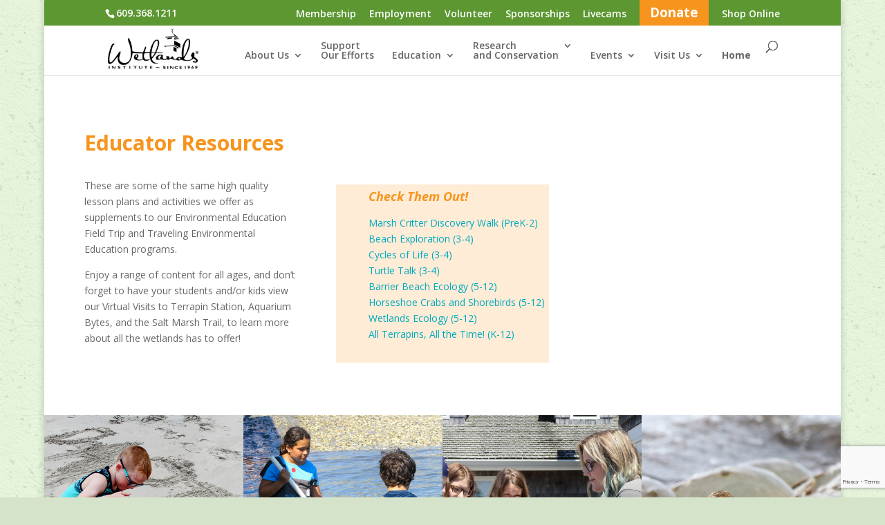

--- FILE ---
content_type: text/html; charset=utf-8
request_url: https://www.google.com/recaptcha/api2/anchor?ar=1&k=6LfTeIspAAAAADxGudiwCXVQOTTUVnt4qLlgl1do&co=aHR0cHM6Ly93ZXRsYW5kc2luc3RpdHV0ZS5vcmc6NDQz&hl=en&v=PoyoqOPhxBO7pBk68S4YbpHZ&size=invisible&anchor-ms=20000&execute-ms=30000&cb=wv5e27282x2f
body_size: 48695
content:
<!DOCTYPE HTML><html dir="ltr" lang="en"><head><meta http-equiv="Content-Type" content="text/html; charset=UTF-8">
<meta http-equiv="X-UA-Compatible" content="IE=edge">
<title>reCAPTCHA</title>
<style type="text/css">
/* cyrillic-ext */
@font-face {
  font-family: 'Roboto';
  font-style: normal;
  font-weight: 400;
  font-stretch: 100%;
  src: url(//fonts.gstatic.com/s/roboto/v48/KFO7CnqEu92Fr1ME7kSn66aGLdTylUAMa3GUBHMdazTgWw.woff2) format('woff2');
  unicode-range: U+0460-052F, U+1C80-1C8A, U+20B4, U+2DE0-2DFF, U+A640-A69F, U+FE2E-FE2F;
}
/* cyrillic */
@font-face {
  font-family: 'Roboto';
  font-style: normal;
  font-weight: 400;
  font-stretch: 100%;
  src: url(//fonts.gstatic.com/s/roboto/v48/KFO7CnqEu92Fr1ME7kSn66aGLdTylUAMa3iUBHMdazTgWw.woff2) format('woff2');
  unicode-range: U+0301, U+0400-045F, U+0490-0491, U+04B0-04B1, U+2116;
}
/* greek-ext */
@font-face {
  font-family: 'Roboto';
  font-style: normal;
  font-weight: 400;
  font-stretch: 100%;
  src: url(//fonts.gstatic.com/s/roboto/v48/KFO7CnqEu92Fr1ME7kSn66aGLdTylUAMa3CUBHMdazTgWw.woff2) format('woff2');
  unicode-range: U+1F00-1FFF;
}
/* greek */
@font-face {
  font-family: 'Roboto';
  font-style: normal;
  font-weight: 400;
  font-stretch: 100%;
  src: url(//fonts.gstatic.com/s/roboto/v48/KFO7CnqEu92Fr1ME7kSn66aGLdTylUAMa3-UBHMdazTgWw.woff2) format('woff2');
  unicode-range: U+0370-0377, U+037A-037F, U+0384-038A, U+038C, U+038E-03A1, U+03A3-03FF;
}
/* math */
@font-face {
  font-family: 'Roboto';
  font-style: normal;
  font-weight: 400;
  font-stretch: 100%;
  src: url(//fonts.gstatic.com/s/roboto/v48/KFO7CnqEu92Fr1ME7kSn66aGLdTylUAMawCUBHMdazTgWw.woff2) format('woff2');
  unicode-range: U+0302-0303, U+0305, U+0307-0308, U+0310, U+0312, U+0315, U+031A, U+0326-0327, U+032C, U+032F-0330, U+0332-0333, U+0338, U+033A, U+0346, U+034D, U+0391-03A1, U+03A3-03A9, U+03B1-03C9, U+03D1, U+03D5-03D6, U+03F0-03F1, U+03F4-03F5, U+2016-2017, U+2034-2038, U+203C, U+2040, U+2043, U+2047, U+2050, U+2057, U+205F, U+2070-2071, U+2074-208E, U+2090-209C, U+20D0-20DC, U+20E1, U+20E5-20EF, U+2100-2112, U+2114-2115, U+2117-2121, U+2123-214F, U+2190, U+2192, U+2194-21AE, U+21B0-21E5, U+21F1-21F2, U+21F4-2211, U+2213-2214, U+2216-22FF, U+2308-230B, U+2310, U+2319, U+231C-2321, U+2336-237A, U+237C, U+2395, U+239B-23B7, U+23D0, U+23DC-23E1, U+2474-2475, U+25AF, U+25B3, U+25B7, U+25BD, U+25C1, U+25CA, U+25CC, U+25FB, U+266D-266F, U+27C0-27FF, U+2900-2AFF, U+2B0E-2B11, U+2B30-2B4C, U+2BFE, U+3030, U+FF5B, U+FF5D, U+1D400-1D7FF, U+1EE00-1EEFF;
}
/* symbols */
@font-face {
  font-family: 'Roboto';
  font-style: normal;
  font-weight: 400;
  font-stretch: 100%;
  src: url(//fonts.gstatic.com/s/roboto/v48/KFO7CnqEu92Fr1ME7kSn66aGLdTylUAMaxKUBHMdazTgWw.woff2) format('woff2');
  unicode-range: U+0001-000C, U+000E-001F, U+007F-009F, U+20DD-20E0, U+20E2-20E4, U+2150-218F, U+2190, U+2192, U+2194-2199, U+21AF, U+21E6-21F0, U+21F3, U+2218-2219, U+2299, U+22C4-22C6, U+2300-243F, U+2440-244A, U+2460-24FF, U+25A0-27BF, U+2800-28FF, U+2921-2922, U+2981, U+29BF, U+29EB, U+2B00-2BFF, U+4DC0-4DFF, U+FFF9-FFFB, U+10140-1018E, U+10190-1019C, U+101A0, U+101D0-101FD, U+102E0-102FB, U+10E60-10E7E, U+1D2C0-1D2D3, U+1D2E0-1D37F, U+1F000-1F0FF, U+1F100-1F1AD, U+1F1E6-1F1FF, U+1F30D-1F30F, U+1F315, U+1F31C, U+1F31E, U+1F320-1F32C, U+1F336, U+1F378, U+1F37D, U+1F382, U+1F393-1F39F, U+1F3A7-1F3A8, U+1F3AC-1F3AF, U+1F3C2, U+1F3C4-1F3C6, U+1F3CA-1F3CE, U+1F3D4-1F3E0, U+1F3ED, U+1F3F1-1F3F3, U+1F3F5-1F3F7, U+1F408, U+1F415, U+1F41F, U+1F426, U+1F43F, U+1F441-1F442, U+1F444, U+1F446-1F449, U+1F44C-1F44E, U+1F453, U+1F46A, U+1F47D, U+1F4A3, U+1F4B0, U+1F4B3, U+1F4B9, U+1F4BB, U+1F4BF, U+1F4C8-1F4CB, U+1F4D6, U+1F4DA, U+1F4DF, U+1F4E3-1F4E6, U+1F4EA-1F4ED, U+1F4F7, U+1F4F9-1F4FB, U+1F4FD-1F4FE, U+1F503, U+1F507-1F50B, U+1F50D, U+1F512-1F513, U+1F53E-1F54A, U+1F54F-1F5FA, U+1F610, U+1F650-1F67F, U+1F687, U+1F68D, U+1F691, U+1F694, U+1F698, U+1F6AD, U+1F6B2, U+1F6B9-1F6BA, U+1F6BC, U+1F6C6-1F6CF, U+1F6D3-1F6D7, U+1F6E0-1F6EA, U+1F6F0-1F6F3, U+1F6F7-1F6FC, U+1F700-1F7FF, U+1F800-1F80B, U+1F810-1F847, U+1F850-1F859, U+1F860-1F887, U+1F890-1F8AD, U+1F8B0-1F8BB, U+1F8C0-1F8C1, U+1F900-1F90B, U+1F93B, U+1F946, U+1F984, U+1F996, U+1F9E9, U+1FA00-1FA6F, U+1FA70-1FA7C, U+1FA80-1FA89, U+1FA8F-1FAC6, U+1FACE-1FADC, U+1FADF-1FAE9, U+1FAF0-1FAF8, U+1FB00-1FBFF;
}
/* vietnamese */
@font-face {
  font-family: 'Roboto';
  font-style: normal;
  font-weight: 400;
  font-stretch: 100%;
  src: url(//fonts.gstatic.com/s/roboto/v48/KFO7CnqEu92Fr1ME7kSn66aGLdTylUAMa3OUBHMdazTgWw.woff2) format('woff2');
  unicode-range: U+0102-0103, U+0110-0111, U+0128-0129, U+0168-0169, U+01A0-01A1, U+01AF-01B0, U+0300-0301, U+0303-0304, U+0308-0309, U+0323, U+0329, U+1EA0-1EF9, U+20AB;
}
/* latin-ext */
@font-face {
  font-family: 'Roboto';
  font-style: normal;
  font-weight: 400;
  font-stretch: 100%;
  src: url(//fonts.gstatic.com/s/roboto/v48/KFO7CnqEu92Fr1ME7kSn66aGLdTylUAMa3KUBHMdazTgWw.woff2) format('woff2');
  unicode-range: U+0100-02BA, U+02BD-02C5, U+02C7-02CC, U+02CE-02D7, U+02DD-02FF, U+0304, U+0308, U+0329, U+1D00-1DBF, U+1E00-1E9F, U+1EF2-1EFF, U+2020, U+20A0-20AB, U+20AD-20C0, U+2113, U+2C60-2C7F, U+A720-A7FF;
}
/* latin */
@font-face {
  font-family: 'Roboto';
  font-style: normal;
  font-weight: 400;
  font-stretch: 100%;
  src: url(//fonts.gstatic.com/s/roboto/v48/KFO7CnqEu92Fr1ME7kSn66aGLdTylUAMa3yUBHMdazQ.woff2) format('woff2');
  unicode-range: U+0000-00FF, U+0131, U+0152-0153, U+02BB-02BC, U+02C6, U+02DA, U+02DC, U+0304, U+0308, U+0329, U+2000-206F, U+20AC, U+2122, U+2191, U+2193, U+2212, U+2215, U+FEFF, U+FFFD;
}
/* cyrillic-ext */
@font-face {
  font-family: 'Roboto';
  font-style: normal;
  font-weight: 500;
  font-stretch: 100%;
  src: url(//fonts.gstatic.com/s/roboto/v48/KFO7CnqEu92Fr1ME7kSn66aGLdTylUAMa3GUBHMdazTgWw.woff2) format('woff2');
  unicode-range: U+0460-052F, U+1C80-1C8A, U+20B4, U+2DE0-2DFF, U+A640-A69F, U+FE2E-FE2F;
}
/* cyrillic */
@font-face {
  font-family: 'Roboto';
  font-style: normal;
  font-weight: 500;
  font-stretch: 100%;
  src: url(//fonts.gstatic.com/s/roboto/v48/KFO7CnqEu92Fr1ME7kSn66aGLdTylUAMa3iUBHMdazTgWw.woff2) format('woff2');
  unicode-range: U+0301, U+0400-045F, U+0490-0491, U+04B0-04B1, U+2116;
}
/* greek-ext */
@font-face {
  font-family: 'Roboto';
  font-style: normal;
  font-weight: 500;
  font-stretch: 100%;
  src: url(//fonts.gstatic.com/s/roboto/v48/KFO7CnqEu92Fr1ME7kSn66aGLdTylUAMa3CUBHMdazTgWw.woff2) format('woff2');
  unicode-range: U+1F00-1FFF;
}
/* greek */
@font-face {
  font-family: 'Roboto';
  font-style: normal;
  font-weight: 500;
  font-stretch: 100%;
  src: url(//fonts.gstatic.com/s/roboto/v48/KFO7CnqEu92Fr1ME7kSn66aGLdTylUAMa3-UBHMdazTgWw.woff2) format('woff2');
  unicode-range: U+0370-0377, U+037A-037F, U+0384-038A, U+038C, U+038E-03A1, U+03A3-03FF;
}
/* math */
@font-face {
  font-family: 'Roboto';
  font-style: normal;
  font-weight: 500;
  font-stretch: 100%;
  src: url(//fonts.gstatic.com/s/roboto/v48/KFO7CnqEu92Fr1ME7kSn66aGLdTylUAMawCUBHMdazTgWw.woff2) format('woff2');
  unicode-range: U+0302-0303, U+0305, U+0307-0308, U+0310, U+0312, U+0315, U+031A, U+0326-0327, U+032C, U+032F-0330, U+0332-0333, U+0338, U+033A, U+0346, U+034D, U+0391-03A1, U+03A3-03A9, U+03B1-03C9, U+03D1, U+03D5-03D6, U+03F0-03F1, U+03F4-03F5, U+2016-2017, U+2034-2038, U+203C, U+2040, U+2043, U+2047, U+2050, U+2057, U+205F, U+2070-2071, U+2074-208E, U+2090-209C, U+20D0-20DC, U+20E1, U+20E5-20EF, U+2100-2112, U+2114-2115, U+2117-2121, U+2123-214F, U+2190, U+2192, U+2194-21AE, U+21B0-21E5, U+21F1-21F2, U+21F4-2211, U+2213-2214, U+2216-22FF, U+2308-230B, U+2310, U+2319, U+231C-2321, U+2336-237A, U+237C, U+2395, U+239B-23B7, U+23D0, U+23DC-23E1, U+2474-2475, U+25AF, U+25B3, U+25B7, U+25BD, U+25C1, U+25CA, U+25CC, U+25FB, U+266D-266F, U+27C0-27FF, U+2900-2AFF, U+2B0E-2B11, U+2B30-2B4C, U+2BFE, U+3030, U+FF5B, U+FF5D, U+1D400-1D7FF, U+1EE00-1EEFF;
}
/* symbols */
@font-face {
  font-family: 'Roboto';
  font-style: normal;
  font-weight: 500;
  font-stretch: 100%;
  src: url(//fonts.gstatic.com/s/roboto/v48/KFO7CnqEu92Fr1ME7kSn66aGLdTylUAMaxKUBHMdazTgWw.woff2) format('woff2');
  unicode-range: U+0001-000C, U+000E-001F, U+007F-009F, U+20DD-20E0, U+20E2-20E4, U+2150-218F, U+2190, U+2192, U+2194-2199, U+21AF, U+21E6-21F0, U+21F3, U+2218-2219, U+2299, U+22C4-22C6, U+2300-243F, U+2440-244A, U+2460-24FF, U+25A0-27BF, U+2800-28FF, U+2921-2922, U+2981, U+29BF, U+29EB, U+2B00-2BFF, U+4DC0-4DFF, U+FFF9-FFFB, U+10140-1018E, U+10190-1019C, U+101A0, U+101D0-101FD, U+102E0-102FB, U+10E60-10E7E, U+1D2C0-1D2D3, U+1D2E0-1D37F, U+1F000-1F0FF, U+1F100-1F1AD, U+1F1E6-1F1FF, U+1F30D-1F30F, U+1F315, U+1F31C, U+1F31E, U+1F320-1F32C, U+1F336, U+1F378, U+1F37D, U+1F382, U+1F393-1F39F, U+1F3A7-1F3A8, U+1F3AC-1F3AF, U+1F3C2, U+1F3C4-1F3C6, U+1F3CA-1F3CE, U+1F3D4-1F3E0, U+1F3ED, U+1F3F1-1F3F3, U+1F3F5-1F3F7, U+1F408, U+1F415, U+1F41F, U+1F426, U+1F43F, U+1F441-1F442, U+1F444, U+1F446-1F449, U+1F44C-1F44E, U+1F453, U+1F46A, U+1F47D, U+1F4A3, U+1F4B0, U+1F4B3, U+1F4B9, U+1F4BB, U+1F4BF, U+1F4C8-1F4CB, U+1F4D6, U+1F4DA, U+1F4DF, U+1F4E3-1F4E6, U+1F4EA-1F4ED, U+1F4F7, U+1F4F9-1F4FB, U+1F4FD-1F4FE, U+1F503, U+1F507-1F50B, U+1F50D, U+1F512-1F513, U+1F53E-1F54A, U+1F54F-1F5FA, U+1F610, U+1F650-1F67F, U+1F687, U+1F68D, U+1F691, U+1F694, U+1F698, U+1F6AD, U+1F6B2, U+1F6B9-1F6BA, U+1F6BC, U+1F6C6-1F6CF, U+1F6D3-1F6D7, U+1F6E0-1F6EA, U+1F6F0-1F6F3, U+1F6F7-1F6FC, U+1F700-1F7FF, U+1F800-1F80B, U+1F810-1F847, U+1F850-1F859, U+1F860-1F887, U+1F890-1F8AD, U+1F8B0-1F8BB, U+1F8C0-1F8C1, U+1F900-1F90B, U+1F93B, U+1F946, U+1F984, U+1F996, U+1F9E9, U+1FA00-1FA6F, U+1FA70-1FA7C, U+1FA80-1FA89, U+1FA8F-1FAC6, U+1FACE-1FADC, U+1FADF-1FAE9, U+1FAF0-1FAF8, U+1FB00-1FBFF;
}
/* vietnamese */
@font-face {
  font-family: 'Roboto';
  font-style: normal;
  font-weight: 500;
  font-stretch: 100%;
  src: url(//fonts.gstatic.com/s/roboto/v48/KFO7CnqEu92Fr1ME7kSn66aGLdTylUAMa3OUBHMdazTgWw.woff2) format('woff2');
  unicode-range: U+0102-0103, U+0110-0111, U+0128-0129, U+0168-0169, U+01A0-01A1, U+01AF-01B0, U+0300-0301, U+0303-0304, U+0308-0309, U+0323, U+0329, U+1EA0-1EF9, U+20AB;
}
/* latin-ext */
@font-face {
  font-family: 'Roboto';
  font-style: normal;
  font-weight: 500;
  font-stretch: 100%;
  src: url(//fonts.gstatic.com/s/roboto/v48/KFO7CnqEu92Fr1ME7kSn66aGLdTylUAMa3KUBHMdazTgWw.woff2) format('woff2');
  unicode-range: U+0100-02BA, U+02BD-02C5, U+02C7-02CC, U+02CE-02D7, U+02DD-02FF, U+0304, U+0308, U+0329, U+1D00-1DBF, U+1E00-1E9F, U+1EF2-1EFF, U+2020, U+20A0-20AB, U+20AD-20C0, U+2113, U+2C60-2C7F, U+A720-A7FF;
}
/* latin */
@font-face {
  font-family: 'Roboto';
  font-style: normal;
  font-weight: 500;
  font-stretch: 100%;
  src: url(//fonts.gstatic.com/s/roboto/v48/KFO7CnqEu92Fr1ME7kSn66aGLdTylUAMa3yUBHMdazQ.woff2) format('woff2');
  unicode-range: U+0000-00FF, U+0131, U+0152-0153, U+02BB-02BC, U+02C6, U+02DA, U+02DC, U+0304, U+0308, U+0329, U+2000-206F, U+20AC, U+2122, U+2191, U+2193, U+2212, U+2215, U+FEFF, U+FFFD;
}
/* cyrillic-ext */
@font-face {
  font-family: 'Roboto';
  font-style: normal;
  font-weight: 900;
  font-stretch: 100%;
  src: url(//fonts.gstatic.com/s/roboto/v48/KFO7CnqEu92Fr1ME7kSn66aGLdTylUAMa3GUBHMdazTgWw.woff2) format('woff2');
  unicode-range: U+0460-052F, U+1C80-1C8A, U+20B4, U+2DE0-2DFF, U+A640-A69F, U+FE2E-FE2F;
}
/* cyrillic */
@font-face {
  font-family: 'Roboto';
  font-style: normal;
  font-weight: 900;
  font-stretch: 100%;
  src: url(//fonts.gstatic.com/s/roboto/v48/KFO7CnqEu92Fr1ME7kSn66aGLdTylUAMa3iUBHMdazTgWw.woff2) format('woff2');
  unicode-range: U+0301, U+0400-045F, U+0490-0491, U+04B0-04B1, U+2116;
}
/* greek-ext */
@font-face {
  font-family: 'Roboto';
  font-style: normal;
  font-weight: 900;
  font-stretch: 100%;
  src: url(//fonts.gstatic.com/s/roboto/v48/KFO7CnqEu92Fr1ME7kSn66aGLdTylUAMa3CUBHMdazTgWw.woff2) format('woff2');
  unicode-range: U+1F00-1FFF;
}
/* greek */
@font-face {
  font-family: 'Roboto';
  font-style: normal;
  font-weight: 900;
  font-stretch: 100%;
  src: url(//fonts.gstatic.com/s/roboto/v48/KFO7CnqEu92Fr1ME7kSn66aGLdTylUAMa3-UBHMdazTgWw.woff2) format('woff2');
  unicode-range: U+0370-0377, U+037A-037F, U+0384-038A, U+038C, U+038E-03A1, U+03A3-03FF;
}
/* math */
@font-face {
  font-family: 'Roboto';
  font-style: normal;
  font-weight: 900;
  font-stretch: 100%;
  src: url(//fonts.gstatic.com/s/roboto/v48/KFO7CnqEu92Fr1ME7kSn66aGLdTylUAMawCUBHMdazTgWw.woff2) format('woff2');
  unicode-range: U+0302-0303, U+0305, U+0307-0308, U+0310, U+0312, U+0315, U+031A, U+0326-0327, U+032C, U+032F-0330, U+0332-0333, U+0338, U+033A, U+0346, U+034D, U+0391-03A1, U+03A3-03A9, U+03B1-03C9, U+03D1, U+03D5-03D6, U+03F0-03F1, U+03F4-03F5, U+2016-2017, U+2034-2038, U+203C, U+2040, U+2043, U+2047, U+2050, U+2057, U+205F, U+2070-2071, U+2074-208E, U+2090-209C, U+20D0-20DC, U+20E1, U+20E5-20EF, U+2100-2112, U+2114-2115, U+2117-2121, U+2123-214F, U+2190, U+2192, U+2194-21AE, U+21B0-21E5, U+21F1-21F2, U+21F4-2211, U+2213-2214, U+2216-22FF, U+2308-230B, U+2310, U+2319, U+231C-2321, U+2336-237A, U+237C, U+2395, U+239B-23B7, U+23D0, U+23DC-23E1, U+2474-2475, U+25AF, U+25B3, U+25B7, U+25BD, U+25C1, U+25CA, U+25CC, U+25FB, U+266D-266F, U+27C0-27FF, U+2900-2AFF, U+2B0E-2B11, U+2B30-2B4C, U+2BFE, U+3030, U+FF5B, U+FF5D, U+1D400-1D7FF, U+1EE00-1EEFF;
}
/* symbols */
@font-face {
  font-family: 'Roboto';
  font-style: normal;
  font-weight: 900;
  font-stretch: 100%;
  src: url(//fonts.gstatic.com/s/roboto/v48/KFO7CnqEu92Fr1ME7kSn66aGLdTylUAMaxKUBHMdazTgWw.woff2) format('woff2');
  unicode-range: U+0001-000C, U+000E-001F, U+007F-009F, U+20DD-20E0, U+20E2-20E4, U+2150-218F, U+2190, U+2192, U+2194-2199, U+21AF, U+21E6-21F0, U+21F3, U+2218-2219, U+2299, U+22C4-22C6, U+2300-243F, U+2440-244A, U+2460-24FF, U+25A0-27BF, U+2800-28FF, U+2921-2922, U+2981, U+29BF, U+29EB, U+2B00-2BFF, U+4DC0-4DFF, U+FFF9-FFFB, U+10140-1018E, U+10190-1019C, U+101A0, U+101D0-101FD, U+102E0-102FB, U+10E60-10E7E, U+1D2C0-1D2D3, U+1D2E0-1D37F, U+1F000-1F0FF, U+1F100-1F1AD, U+1F1E6-1F1FF, U+1F30D-1F30F, U+1F315, U+1F31C, U+1F31E, U+1F320-1F32C, U+1F336, U+1F378, U+1F37D, U+1F382, U+1F393-1F39F, U+1F3A7-1F3A8, U+1F3AC-1F3AF, U+1F3C2, U+1F3C4-1F3C6, U+1F3CA-1F3CE, U+1F3D4-1F3E0, U+1F3ED, U+1F3F1-1F3F3, U+1F3F5-1F3F7, U+1F408, U+1F415, U+1F41F, U+1F426, U+1F43F, U+1F441-1F442, U+1F444, U+1F446-1F449, U+1F44C-1F44E, U+1F453, U+1F46A, U+1F47D, U+1F4A3, U+1F4B0, U+1F4B3, U+1F4B9, U+1F4BB, U+1F4BF, U+1F4C8-1F4CB, U+1F4D6, U+1F4DA, U+1F4DF, U+1F4E3-1F4E6, U+1F4EA-1F4ED, U+1F4F7, U+1F4F9-1F4FB, U+1F4FD-1F4FE, U+1F503, U+1F507-1F50B, U+1F50D, U+1F512-1F513, U+1F53E-1F54A, U+1F54F-1F5FA, U+1F610, U+1F650-1F67F, U+1F687, U+1F68D, U+1F691, U+1F694, U+1F698, U+1F6AD, U+1F6B2, U+1F6B9-1F6BA, U+1F6BC, U+1F6C6-1F6CF, U+1F6D3-1F6D7, U+1F6E0-1F6EA, U+1F6F0-1F6F3, U+1F6F7-1F6FC, U+1F700-1F7FF, U+1F800-1F80B, U+1F810-1F847, U+1F850-1F859, U+1F860-1F887, U+1F890-1F8AD, U+1F8B0-1F8BB, U+1F8C0-1F8C1, U+1F900-1F90B, U+1F93B, U+1F946, U+1F984, U+1F996, U+1F9E9, U+1FA00-1FA6F, U+1FA70-1FA7C, U+1FA80-1FA89, U+1FA8F-1FAC6, U+1FACE-1FADC, U+1FADF-1FAE9, U+1FAF0-1FAF8, U+1FB00-1FBFF;
}
/* vietnamese */
@font-face {
  font-family: 'Roboto';
  font-style: normal;
  font-weight: 900;
  font-stretch: 100%;
  src: url(//fonts.gstatic.com/s/roboto/v48/KFO7CnqEu92Fr1ME7kSn66aGLdTylUAMa3OUBHMdazTgWw.woff2) format('woff2');
  unicode-range: U+0102-0103, U+0110-0111, U+0128-0129, U+0168-0169, U+01A0-01A1, U+01AF-01B0, U+0300-0301, U+0303-0304, U+0308-0309, U+0323, U+0329, U+1EA0-1EF9, U+20AB;
}
/* latin-ext */
@font-face {
  font-family: 'Roboto';
  font-style: normal;
  font-weight: 900;
  font-stretch: 100%;
  src: url(//fonts.gstatic.com/s/roboto/v48/KFO7CnqEu92Fr1ME7kSn66aGLdTylUAMa3KUBHMdazTgWw.woff2) format('woff2');
  unicode-range: U+0100-02BA, U+02BD-02C5, U+02C7-02CC, U+02CE-02D7, U+02DD-02FF, U+0304, U+0308, U+0329, U+1D00-1DBF, U+1E00-1E9F, U+1EF2-1EFF, U+2020, U+20A0-20AB, U+20AD-20C0, U+2113, U+2C60-2C7F, U+A720-A7FF;
}
/* latin */
@font-face {
  font-family: 'Roboto';
  font-style: normal;
  font-weight: 900;
  font-stretch: 100%;
  src: url(//fonts.gstatic.com/s/roboto/v48/KFO7CnqEu92Fr1ME7kSn66aGLdTylUAMa3yUBHMdazQ.woff2) format('woff2');
  unicode-range: U+0000-00FF, U+0131, U+0152-0153, U+02BB-02BC, U+02C6, U+02DA, U+02DC, U+0304, U+0308, U+0329, U+2000-206F, U+20AC, U+2122, U+2191, U+2193, U+2212, U+2215, U+FEFF, U+FFFD;
}

</style>
<link rel="stylesheet" type="text/css" href="https://www.gstatic.com/recaptcha/releases/PoyoqOPhxBO7pBk68S4YbpHZ/styles__ltr.css">
<script nonce="gidVETAXuj1s1J_I_e9jLA" type="text/javascript">window['__recaptcha_api'] = 'https://www.google.com/recaptcha/api2/';</script>
<script type="text/javascript" src="https://www.gstatic.com/recaptcha/releases/PoyoqOPhxBO7pBk68S4YbpHZ/recaptcha__en.js" nonce="gidVETAXuj1s1J_I_e9jLA">
      
    </script></head>
<body><div id="rc-anchor-alert" class="rc-anchor-alert"></div>
<input type="hidden" id="recaptcha-token" value="[base64]">
<script type="text/javascript" nonce="gidVETAXuj1s1J_I_e9jLA">
      recaptcha.anchor.Main.init("[\x22ainput\x22,[\x22bgdata\x22,\x22\x22,\[base64]/[base64]/[base64]/bmV3IHJbeF0oY1swXSk6RT09Mj9uZXcgclt4XShjWzBdLGNbMV0pOkU9PTM/bmV3IHJbeF0oY1swXSxjWzFdLGNbMl0pOkU9PTQ/[base64]/[base64]/[base64]/[base64]/[base64]/[base64]/[base64]/[base64]\x22,\[base64]\\u003d\x22,\[base64]/CtABwIzTCv8O+wovDjcOfwr5qaMO6IWjCr3fDiXRNwopldcOsXgtGw6gIwpXDjsOiwohyd1Eyw6UMXXDDs8KaRz8BXEltdGJ9Rz1nwqF6wqjClhY9w6s2w58Uwo86w6Yfw6cAwr86w73DvhTClRJIw6rDimdLExA/[base64]/wrs9w6zCv8OKw6wfOyvCj8Onw7HCtA7DmcKNB8Obw5DDncOuw4TDqcKDw67Djg8hO0kbK8OvYQjDnjDCnlEaQlAYQsOCw5XDocKDY8K+w4UxE8KVI8KjwqAjwrY1fMKBw7g0wp7CrHksQXMSwq/CrXzDmcK6JXjCqcK+wqE5wrPCuR/DjSYVw5IHDMK/[base64]/DhsOHbcK3SVgZdcKbJcOsw7zDqwzDs8Orwr4Bw6ZuDm93w5bChHEdVsOTwp4Xwq/CkcK2J3E/w77DojxbwrnDkQl0eGLCqlPDrcKqV3Nkw5zDisKhw5AAwpbDmVjCnWTCu3bDlUcqZxvCkcKCw6x9EcKvLhlYwq4cw5oLwqbDiRERBsOtw6PDusKcwpjDucKDOsK6HcOWAsOnXMKYNMKsw7/CqMOXQ8K2b3dbw5HDtMOgFMKbSMOkcAnDmCPCicOOwqzDo8OGFAl/w43DnsORwpdJwovDmsOwwqrDjsKHHnjDpnDCh27DlHfCq8KJHU7DrCRfQ8OVwpohBcOxcsOLw4sww6fDo2bDuQsSw7vCh8O/w6UqYcK6Z2QReMO6LmrCiArDnsOwQwk7VMOcazgGwoZjW2jDikw3NyHCicO6wpoyfXzCj3/Cr3fDjzUXw6dPw6nDlMK7wqnCq8O0w4vCoX/Ct8KWNXjCj8OID8KSwqUBMcKpRsO8w5Ecw7w/dAXCmjPDkWcRW8K7Mk7Cvj7DjFsmcyNew60zw7hPw4Irw7jDrEPDnMK4w4w2UcK+CWnCjiEnwobClMKEDjQMQMOUIcOqej/DnMK7HjFXw7s6IsKMTsKrOU9YG8O8w5fDonp3wrkJwofCiF/CkVHCjiImfnTCqcOiwqfCrsKISmTDg8OuFAAmFXslw43Cq8OyZMK0My3CscOpADB7XWAlw5QLbMKkwoLCjMObwrRmQsKhJW8SwrfCtytDbcKuwqLCn04hcituw5PDv8OdNMOJw7HCuhZZIcKbY3TDnQvCimpVwrQxDcOHBMOtw4rCviXDhlgZFMOEwpdnbcOdw5/[base64]/CjMKyw7teCcKww4zDgsKyEsKPw7PClMKTwqvCn2s+HMKtwrBnw5RoOsKdwoHCkcKgIQzCssOtag/Cq8KBJgjCpcKQwqXCiHbDkibCgsOiwqt/w4vCmMOfAmHDvBTCv1DDk8OfwpvDvy/[base64]/Csy0zCMK3UWxYOMKSw5dYOkkkwrPCizXCiRNyw5DDsWHDiH/CjmZaw7oWwoLDs0tEAFjDvFXCkcKPw4lpw5xBPcK8wpfDknnCrsKOwph7w7/CkMOuw6bCrn3DuMKRwq5HUMO6b3DCncO3w6Ejaj19w59bSsO/wpnCriHDgMO6w6bCujnCkcORd1DDj27Cnz7CtjFzPsKSRMOvYcKVS8KSw79zCMKYC0pswqZPJcKcw7zDrRYkNTh/a3MKw4TDosKdw601UcOpMEw2b01WRMKfG1ZkEDdoMSp8w5dtGMOHw4EWwovCjcOQwqxibQBbGMKPwptLw7vDlMK1c8OeWcKmw4nDkcKEfGUGwrbDpMK/D8KSNMK/w7fCpcKZwplFFiglcMOvBiVSJQcdw63DrsOoVEM5YEVlGcKPwoNIw6RCw5kvwqUjw43CsEEzAMOyw6UfQsOkwpXDhBQIw4XDlEXCssKvcFnDqcOoFi00wrMtw7Zkw6lXUcK5VMORHnXCk8ONOsKWZAwVbsOqwqw/w7RYMsOBSno3w4fDj2wxAcK4LU/DsWTDi8Krw4zCuUVuScKdQ8KDJQbDh8OPAynCvMOLSVPCjsKKd0rDhMKbOS/DqA7CnSbDuRXDj1HDhjoJwpjClsOhD8KRw5Y7w45JwojCp8KpOWJQCQN+wp3CjsKqwowbw4zClz/ChTkJAUDCosK3AxzCvcKxK1jDucK1XlHCjx7DtcOgMw/CryjDq8K7wolQc8KIB0h8w6JNwpDCocK+w4JzAxk3w6DDk8KHIsOJw4vDqsO3w6NxwpMVKj9iIQLCnsK/dGPCncOwwojCn0HCgTjCjsKXC8KLw6FZwofCqVsxESUPw67CjznDnMKmw5fDl2gqwpkfw6AATsOxwpDDvMOwIsKRwrAnw5lSw50NR24+MjfCi0zDvWXDssK/PMKWGmwsw4hpEMOPbAhXw4LDrsKUAk7CpMKKXU1VRsKQd8OEMAvDhjILw6BNOHfDlSYOGXbCisK2FcOHw6zDtFMyw7law58OwpHDnDgYwqbDkMK9w7hGwoDDqMKYwqw+fsO5wq7DtREZTsK8E8K1ER5Mw7RQZGLDvsKCM8OMw6UNL8KcUHbDjEzCrcOiwo/CnMKdwqJ7PcKqYMKkwojDvMOCw71/w7jDmxfCqcKBwqcHZB5nMDoiwpDChMKnacO5WsK0PRfCgCLCoMKbw5UIw5EoC8OoETtEw6fCrMKJWGliVR7Cl8KJNEXDgB8UQMKjBMK5b1gQwozDocKcwrzCuw9fQcOQw5TDncOPw48vwo9zw5sqw6LDqMOWecK/I8ORw4JMwog1A8KqIXMKw5bCkxcCw77CtxwOwr/[base64]/EsKmwpIow5vDtcOvw6XDjXDDgsKCwojCncKOw44zdMKmdGjDu8KWJcKfS8OQwq/DnRxbwp5nwoYrTMKcUxDDiMK1w4/CsHvDo8OUwrXCgcOsbR0lworCksKpwrbDu01ww4p3T8KAw4UHAsONw5VCw6dVBE1efgPDmxBBd0N1w6JkwoHDicKuwpLDvS5Owo9qwpMzJEtxw5fCj8OEdcKOAsK2UcKsKXcUwotLwpTDsHTDkyrCr11jPsOCwo1fMcOvwpJWwovDhXTDhm0xwo/DgsK7w5fCjcOPCcOQwo3Dj8KcwpNze8KufTdsw63Cu8OhwpnCpV8RKxInJcKXKTrCjcKSHH/DtMKtwr7DvMKTwpvCtMKAeMKtw5rDhMOvR8KNcsK2wpUQNF/CqWNsbMO7w5PDosK4BMO3R8OYwr4OKGDDvkvDjB8ZOTR/awQtPloQwqQ2w7kGwo/CucK4I8K5w6/DukJCDHYDf8KVfQTDhcKAw7DCvsKWfXPCrMOUcmTDrMKoXW/[base64]/VQPDsMOewodFYi8zwrAJwrgnE1vCssK8a3pPDEM0wqPCjMOaAwTCrEHDukUGaMOQTMKvwrsMwrzDnsOzw6nChMOHw6sLBsKQw6xBacKawqvCpx/Dl8OIw6PDhV56w6zCgxPDrSnCgMKMZCfDs2BLw6/[base64]/GcOdwrLCpMKbw5FYOMObw7DDiBfDuybCuW4hw6k2NUYPw6hQwoMiw7cGEsKSSzHDjsOlRhPDrFzCrRjDnMKWRCgfw5LCtsOiCzLDs8KoYsK1w6EzUcOxwr4vYE8gaSkcw5LCicORcsK3w4jDr8OXV8O8w4FsBsOyFU/Ci1vDlWXCqsKcwrDCiw4+wotESsKEG8KVT8KQGcOHWCzDhsOWwpdnETLDsAtMw67CjjZTw79FQFdCw6xpw71sw7DCksKsWcKtcBYpw7EdNMKfwo7DnMOPbGPDsEkDw74bw6PDt8ODFGrClsK/LXbDlMO1wozCqsOSw67CuMKYXMOTdVbDkMKRF8OnwoAlZinDlsOrwo1+e8K0wqfDlBsIGsO/esKkw6HDssKUEBHCosK3HcKvw6zDkBDClSTDscOLFQ8YwrjDk8OKaDwdw5Jkwqg7PsOJwq5uEMKCwprDoR/CnQAbPcKdw7jCsQ9kw6XChgNdw5JXw4ADw7E/CmzDnz/CoR7ChsKUW8KqTMKPw5nDkcOywowOwrHCssOlE8OcwptHw7NjEgYrEkE8wozCg8KfXj7DvsKGX8KtCMKZA2LCt8O1wprDtkgwMQnDjsKRG8O8wosiZB7DgEIlwrnDnCvDqFHDvMOVa8OSVAHDnRfDpE7Du8OFw7nDssOBw5/[base64]/Drw5NwqDCm8OLMlVVw4oZwrtKw7Vvw4MNDcKOwqjCnwcDEMKlH8KIw7zDo8KqZD3Cr3XCr8O8NMK5IEbCtMOpwr/DpMO+fCXDrkkMw6cow4nCuQZLwp40GCTDjcKfX8OxwpzDkWcPwogIeCHCiDbCkjUpBMOALAXDjBHDsGzDisKJf8KIW0jDi8OgHyoUXsKUd2jCiMKiTMO+ccKww7ZOUlLCkMKLB8OjFcO9wozDjMKTwoTDnnXCl0AxYMOpM2PDhsO/wp4awpbDssK8wqvCslNcw4pFw7nCsx/DvX9ePCdaNcKOw4XDl8OmDMKPZ8O9c8Oeagd7fwB1L8Kewqd3ZA3DscKGwoTCgH4pw4fCrkhuBMO8RmjDvcKcw5XCusOEbBt/N8K1bGfCmTE2w57CvcOJLMOMw7zDpBjCpjzDq3HDjiLCqcO/[base64]/Dr8OTOMKaSXrDuhIoOMOzMg8Yw7bCr8OGSgPDncKsw55cbATDrcKvw5zDs8Olw5h8PEnDlS/CpcKlIBFyFsOTMcKRw6bCj8K0PHsiwqcHw6DCisOjT8KoGMKFwrA8SiPDkXozT8OOw45Jw7/DkcKwbsO8wqXDhBptZ1XDucKFw4nClzzDqsO/fsOAd8OYXjzDs8OuwoDDisOvwpzDtcKvNQ3DrxN5wpspN8OlOMOnTD3CqwIdUBwkwrHCq0kkEThLesK0JcKiw7shwpxHPcKkZT7CjELCrsKFEn7DnDw6PMKVwr7DsH3Dq8O/wrl4SiDDlcOqwq7DngMjwqfDk0/DhcOfw5PCrXrDhVTDmsOYw5JzGsOVAcK5w7xCXHXChm8Cb8OpwroBwozDpV3DrWPDj8OQw4DDlWvCjsKPw7vCtMK/d3cQO8KlworDqMOyFUbChXHCqcKfBHHDscOhD8OGwojDr3rDs8OZw6DCoi51w4Qew7PCvsONwpvCkEZXUx/DkFLDhcKpP8KLO1RQHwQSXMO2wpRzwpnCoXgpw6sFwpRREER+wr4EGgLCukjDmQYnwplRw7jCjsKJUMKRKzg2wpbCssOmHS8+woxQw6poVyfDtcO9w7UvRcK9wqnDgjt4FcOZwrzDtWd4wo5CAcOJdU/CrF/DgMOKwoMEw5nClMKIwp3Do8KibHjDosK6wpYxa8OcwpbDoSEZwrctaEMywokGw67DjcO7dXIYw6NGw43DqMKDNcKOw4h8w6cuIcKUwrs8wrHDkwIYDC5lwpMVw7LDlMKfwq/[base64]/CilbCgsKGPh0qZcKIw47CnEcYfzrDlX/[base64]/wqxId8Oqw4/DosK+wrvDlF4Qw4pew4vDnMKTH2tYwrPDicO6wp/Cu1PCjMOFDT9Swph/YyEWw4XDgjZYw4Jrw5wYcMK/[base64]/Cv2TDhC1lMxfCpHtpMcKzw5jDtMOtwozDucK2IcOXQA7DscKMw4wbw6Z/F8K7esOnSsKow6ZzXRRWW8OdUMO2woXCslNkHnfDtsOvMjtuecKlIsOASicKIMK6wpIMw7J2MhTCrVEuwqrCpjdeYRMZw6jDjMK+wowLCA/[base64]/DosOdwpXDksKBwprCpy3DikXCncKowqI9J8Orw4MvbUjDsRJeIy3DmMKcYsKuRcKUw6XCjTYZY8KPLDXDn8K2esKnwrRxwqIhwpg9GsOawp1VZ8KaVmpFw65Lw7vDuWLDjmdocn/Ct3rDojhGw6gIw7nCrHgVwq/DjsKlwqMlElDDuEnCs8OWNmTDnMKqw7cIbsOjw4XDhhAnwq4ZwofCu8KWw6NEw4cWO23DjGsrw5VCw6nDn8OXFD7Dm0cfZU/Cm8ODw4Rxwr3ColvDgsOlw6PDnMK1N2ZswrYdw5V9LMOkS8OtwpPCjsK7w6bCqcOKw45bQ2jCpSR5Lm0Zw75id8OGw4tJwqsRwo3DhMKQMcKaJDrCsELDqHrCpsOPS0o6w7rCisOlCBvDslRDwr/DrcK9w5bDkHsowrw0PGbCgMOdwrlGw7x0wphjw7XCsz7DrsOOJz3Dn3hRRDDDjMKqwqnChsKbN05Pw4PDoMOdw6Nuw4M/w6RfJhfDk0vDlMKgwrPDjsKCw5ALw6nCgWvCqRQBw5XCu8KUS29Zw5sQw4TCuEwocMOrfcOpCsONY8OIwpXCrmHDpcOLw5/DqHM0HcK7OMORRGjDvCtaScKzTMKWwpXDj3gGdgnDr8K+wqfCg8KAwrsMOyjDpRTCnX1YInBLwoJPBMOdw7TDssKlwqDChsOXw4fCnsK/LcKew4A/AMKAezw2R0nCocOgw4YAwoECwqMNf8O2wrTDvSRqwoIITltWwrRPwpYKKsOfdsOcw63DlcONw695w57CgcO+wp7Dr8OYQBXDhBvCvDJ5dipWGl/DqsOXOsK2RMKoNMO7CcK2b8OdK8OTw6zCgTI3dsOCTk0swqXCkiPDiMKqwpPDuGXDtCU4w4E8wq/Cl0QHwq3CmsKSwp/DlkvDmVnDjCfCo2caw5TCumING8KzWi/DqMOwGcKYw5fCsixSecK5OGbCh1nCoQ0aw6hqw77CiQfDhUzDn2/ChAhdTsOwNMKvF8OsR1bDjsOwwpFhwojDjsO7wr/[base64]/NsOnw41SwrDCkcOeRsKHLQzCsGfCoVDClmILw6Jdw6HDrDpbPMOiVcK+KcKCw6h2KkVSPwfCqcOkY2Z/wqnCvQfCsDfCjcKNSsOxw7Fwwp9Xwq94woPCrSfDmyJKfUUQekvDgkrDnD/[base64]/ChcOow7DDpCc0U0ROHThww4VLwqwxw7cKQsKTwpNnwr0NwpXCtMOaAMK2PDR9ZRvDl8K3w685FsKrwowRRcOwwpNLHcOXKsOybsOrJsKawrvDnCjDicOOeGdwScO1w65EwrvCiWJ8bsKLwpooY0HCpCUmHCwVQ23DjMK9w7nCu37ChsKBw6ZFw4UYwqgZLMOSwrd/w6gxw5zDum9zHsKtw6s6w5Z8wpXCqAsQO2DCqcOQVDIzw7DCjsOQwpnCum3DqMK6JEAQDWwswqYAwrnDpx/Ciitjwqh0ZnLChsKUVcODVcKfwpTDucK8wrvCmjjDum4hw7jDgsKMw79ZYcKXbEnCsMOdQl3DtTp9w7VVwroQLCXCgF0kw4zCi8KywocVw7E3wqTCrGZKR8KRw4MfwoVZwpoldinDlWrDnw97w5PDnMKBw5/Cok4swp5aOgPDuCTDisKWIcOTwp3DhzTDo8Orwo8IwoUPwogxVVDCpkwmKcOIwoIuY2fDg8KSw5ZXw4gkF8KNdMKaPQdswpFOw79/w6cIw5V+w5AxwrDCrcKDE8O1fcO1woJ8ZsK8fsKmwrhVwrXCm8KUw7LDq3jDrsKBRRA5XsKswpLCnMO9CsOOwrzCvTQGw4UMw4JmwofDn2nDr8OERcOqWsO6WcKcGMOIK8OGwqTCjnPCq8OOw5vDoWTDqU/CrSjCsDPDlcO2wpZKTcOoEMK3AMKNwpFJwr5vw4YCw4pTwoUIwqoXW1gdK8OHwrgzwoXDsFIgNnMbw7/[base64]/DvCnCtAHClMKwEMO5LsKXwrfDp8KtbcKrw6zCq8KICMKww5ZQwpgRAsKQN8KNUcOxw4wtBVrCm8Orw5fDkUJJFWXCjcO7WsOnwrhnNsKYw77DrsKkwrTDscKDwqnClw7Cq8KEb8KEI8K/fMOFwrtyNsOwwr4ewq9GwqMeXzDCgcKjR8OSUCrDnsOWwqXCuW8vw784Pk9fwrTDvS/DpMK9w5NDw5RmOnfDvMOze8OqCT4yA8KPw7bCkD7DtmrCncK6ZMK5w4tpw6PCoAYKwqQKwqLDiMKmdjEWwoAQTsKJUsOOPWwfw6rDisOycHBTwp/CpG4Ew7dqLcKTwrkWwpJIw6M1JsKRw7gMw4A+fg5/S8Odwog5wpPCknY9TWnDkAhLwqfDpsOww6c2wprCmHxkS8OwasKFUQMOw7Vyw7bCj8KyeMObw5VKwoMefcKew7U/byw+MMKoJ8K4w77Di8OSdcOSXj7CinJGGCNQAGhtwr3CsMO7FMOTFsO1w4HDixrCq1nCqy1Uwo1Uw67DpkEDHhN9DcOxWgdDw63CjEDCgcK2w6ZVwrPCqMKZw4/[base64]/Dt8K/wqvDtsOKFUHCoAVcwq9wwofDkcKkeDPCmQ90w7Anw6jDmcOjw67Co0ZkwrrCjwgwwqtBCUPDl8KIw6/CjMOYIB1LSUxnwrLCnsOMK1LDsTdCw63CgjVSw7TDhMKlZ0vDmQ7CrX/CizvCn8KzScOQwrsZWcKAQMOxw7odSMK9wq5INsKIw4soaybDkMKeesOSw41GwqUcCsKyw5PCvMO2wpfCvMKnQgN7JURDwoc+b3vCgz5yw7rClU4pVlnCmMKUEwt6JnvDnMOTwqxGw7/DpUPDsHfDgzfCmcOccWw4NE14L18oUsKKw69tFgp+csOhZcOWAcKdw6Q8X30xQDJjwoLCgMOeaGo5ECrDn8K/w7gfw4rDvwx0w749WSMAUcKswoM3NsKWZVZHwrrDosKwwq0JwrAqw4M3BcOjw5jCmcO4GsOxfFMUwq3CuMKsw7DDv1jDny3DmsKDf8OIHVs/w6HCmMK7wrMoL194wobDpVLCmsOLVMKkwpRBRg7DkjfCtGEQwqVMBzJFw497w5rDkMKFNVHCtWrCg8OAbzvCgD3DjcOOwr1kwrHDjcK3CX7CtRYvDi/CtsO8w6LDn8KJwpVjT8K5bcKpwoBOOBoKL8OHwrAqw7tBM29nHW9MJ8O+wo0ZeDwtVG/CrcOQIcOsw5XDrULDusK3XTvCqQjChXxCQMKxw68XwqnCosKWwoQqw412w7EsNz0iaU9WPH/CnMKTRMKoUgYWDsOKwqMQZcOVwqw/S8OKL39DwpNmVsOewqfCqMKscgldw4lHwqnCrUjCr8Kmw5tIBxLCgMO5w7LDsiVGH8KzwpfCjUvCj8K9wooBw5JQZ2bCnMKjwo/DtyXCgMOCXsOxHiFNwoTCkgk0Oywzwo16w7TDlMO2wo/Cs8K5woDDgFTDhsKww54Ywp4rw41oNMKSw4PCm3TCg1bCmCVTIMKWasO3AlAuw7EMe8OcwpYLwpdcJsKIw59Bw5dYfcK9w7pROsKvTMOawr1Nw64YEcKHwp5gSE1Vc0IBw6oRK0nDl1IAw7zDkx/[base64]/DuWU8PVXCsMKiw4vDtMOREDkmKsKrU2p4wpIYw4zDrcOQwqHCjVTCtnYRw4B1EMOJLcOQWcOYwr4Uw4nCp2kBw6ZHwr7CpcKyw6YTw61GwqnDrsK+YysDwrBwb8OresOfUsOjbhLDpRE/XMOHwpLCrcOIw647wogsw6ZhwrJuwqYCdFrDigtCTT3CmsK/w48xCMObwqURwrXClijCpxxmw5fCs8Okw6clw5A9BcOTwpUhEE1IbsKqVhHDlhfCucOuwoRzwoNqw6nDjVfCpBMfUFc8JcOvw7jDhMO3wqJAYF4Lw4oBCwzDiW8ydHE7w6lpw6EbJsKEFMKLKUHCk8K2dMO1BMK/[base64]/Dgy3Cs8OPJRvDvsKjC8KfwqDCt1dAd8KiNMOETsK8F8K7w77CtXnCg8KkX1MPwrxlJcOPFnMCWsKWLcO1wrXDnsK5w4jCmMOfCMKHfzdfw6TDksKSw7Z/wr/DgGLClsO8wqbCqEvCjizDgXoRw5XCkmB1w5/[base64]/CgcOCfkvCtAAQwrjCkWsqOFnCgR4vYMO5c1bCh0wow5fDt8Kxw4YQbn7Cs2YSIcKCOMO3w5rCgxrDvXzDuMOnQsOOw4nCpcOnw7ddBR7DusKCb8Kiw6ZxL8OZw5kSwqjCgcKcGMKaw4Ivw5tjY8KcWmbCo8Kgw5Rdwo/CosK8w7/ChMOsKRfDkMK6IBXCvHPCokbClsO8w4wvasO3UUFGNyN/JWkRw4XCvjMow5XDq0LDi8Oiwp07wo/[base64]/CvGPCujrChMK6CMOuw4TCj29awo05wo4pwrtHwq5aw4Zsw6IswqnCjgfCqhbCshzCjHh7wpU7bcOqwoU7OGceQipdwpB7wqggw7LCimRbfcKZL8KCAMOAw77ChicdNMOZw7jCoMKSw7fDiMK4w4/DvSJHwo1jTVXCtcOFwrFPNcKvBVtGwqk7NcOBwq3ClEMxwovCunvDsMOww6wwEh/[base64]/Cmg3CmsOpRsKmwqfCuMO1O1Q8YcOkw6pkaB4iwqBqAjbCrMK8OMKfwqs/[base64]/csKvOTnCrcOOOE3Ct8O7w6zDpsKdwoofwofCl8KEScOxbsKqR0HDqcOTX8KywpI+WAxDw7/[base64]/Cr1/CixjDssOVwoDDiV5gCMKMw7vCpjDCnUE9w4N1wpfDqcOONz1Fw6APwo3DiMOmw5QXA27DjcKeCsOFJMOOPiAVECkuRMKcw7IZClDDlsKIUMOdf8KTwrjChMORw7RLMcKfD8KHFVdgTcK/UsK6EMKNw4I3K8KmwqLDnsO7I3PDg3vCscKVCMKZw5EFw6TDtMKhw7/Cu8KVVnnDtMO6K0jDtsKQw4XCosKcS0zCrcKNcMO+wqwpwo7DgsKndUDDvHBdZMKDwqLCnS7CvnpJNCHDpcKJTSLCuGrCuMK0EQcWS2XDqxPDisKyQwrCql/Di8O/fsOjw7Isw6zDrcOUwodSw4zDjzYewqbCvCvDtyrDg8OnwpwPdjTDqsKqw4fCp0jCscKhA8O1wq86GsOcF0/CtMKnwpLDkmbCgFxkwr48FGczNXw/wrtHwo/ClUx8JcKVw6xgb8Kcw6fCp8O1wprDj1ptwqEqw689wq9sVTLDkisKBMOywpLDnQbDuhptLn/CosO7H8OGw67Dq03ChC5mw4MVw7DCtDTDrQPCgcOBG8O/wpATHXnCncKoOcKvYsOMecOyXMOpO8KHwr7Cs0lqwpAOUFZ4wr1BwrlBB3UaWcKLJcOnwo/Ch8KuMwnCqyZ/IybDtjDDrV/CrMOeP8KkT2HCgCJbRcOGwrXDg8OCwqEvdmc+wpMUZQzCv0RRwoxHw7V2wovCiFvDo8KMwpjDq3/CvH5MwrPCk8OkTcOuEVbDn8Kuw44Awp3DukQOVcKUP8Kzwoocw7Ytw6cwA8KNRTkOwqvDqMK0w7LCmFTDvMKlwog3w5Y9dXAEwq4ND2tDIcKywp/[base64]/DrcOzOETCr17CnmLDukgYwr3Dv8ONV8Ozw4rDpcOjwrTDhkoqwoTCvBLCunPCmil/[base64]/[base64]/QMOWEgJtPMO3wrDDi8KgwrLCqlXDmcOsPsKow47DscKxQ8KiFcKrw5VLD0s5w43DnnXCvcOAe2TDuHjCkW4Rw6rDqzlPD8KJwrzCtWXCvzJ7w503wo/DkU/CnzbDl1jDsMKyMsO9w6ltbsOiH3TCpcOSw73Dnl0kGMOAwq7Di3zDjXNtH8K3UWzDnMK5VwDCixzDm8K8HcOGw7F+EQ/[base64]/DssO/wq59aHwXw6jClHA8UWUmwr1qS8O9VcOJF1lVQMOoCiLDhUPCmDokQjZwfcO3w5HCj2Fpw70pLHMPwqlRbmPClBDDncOsMl9GSsKWA8Odwq1kwrfDvcKEfW17w6DCoVQhwp8te8KGXBZjYy4pAsKLw6vDucKkwozCnMK9wpR5w4F9FznDhMK/[base64]/DrcOnK8Ojw7Msw4ANGVN4SMKGWsKdw5rDvcKHO8KYwrEIwrfDsinDpsKrw5XDskEdw7Iaw6zDisKEDmIrM8KTOMOkW8KAwop0w5MUMHbChSwIaMKHwrlpwrbCtCPCizbDlyPDocOewrfCpsKjVEokLMOVw4DCqsK0w6HCpcK1c0DClGvDt8OJVMK7wodxwp/ClcOhwpB+w68Ofwk3wqrCicKPDcKVw4Vaw5TCimHCjRnCqcOEw4rDosOGYMKDwrwywr7CrsO/wowxwqLDqzLDvjTDtWsKwozCq3DClihMfsKVbMODwoZNw6PDkMOPdMKcAwJqUsOfwrnDhsOhwo/CqsKGw5zCmcKxIMOCQ2LDk1bDlcKuwrnCvcOlwonCqMKBIsKjw7MDXDpkERrDgMOBG8O2w6lKw5gMw4fDtsKww61OwoHDu8KtC8Ohw6BHwrcmM8ODCDzCiHHCnlpWw6vCocKbJCXCkA0YMWzDhcKPbMOPwrJZw6PDv8KsBSpLBsOUOEkyU8OiTnrCoQlFw7rCgGFEwp/CkjfCkTAYwpYbwo3DlcO9wpbDkCdwdsOQc8K+RwRBdhXDgh7CisKWwofDkGxpw4jDlcK1XsKkN8O1BsKVwpXCjj3DpcOUw68yw4lPwpzDrSPCniFrJsO+wqnDosKTw5BMOcOFwpjCq8K3BxXDhAjDvS3DnFBQU0nDi8ONwpxWIz/[base64]/DtMO3w7ptw77DlMKNWlx/GMKfw596w6/DlMOmJMOXw4vDp8K5wpNAfn81woXCgXTCrMKgwoDCmcO/KMOwwqPCkCFUw5/DtFs7wpjCkysCwqcBw4fDukwzwr0Xw6jCksOkQRvCtEbCgyLDtQsgw6LCiVDCvwvCtnTCh8K+wpbCuEQTLMOdwo3DjiFwwoTDvkHCun7DvcKbXsKlRCzCh8O3wq/Cs2jDj0w8w4EdwrbDtMKtDsKqdMOsWMODwp5fw7dUwqM4wpExw4DDtgvDmsK9wrbDisKMw4fDg8Oaw5NMKAnDqmBWwq8masOewrp6f8ODTgUKwqclwpRbwrfDo0TCnzjDum/CpzZeel0ubsK0IE3DhsOJw7l6ccOTX8OEw7DCmDnCvsKHecOZw6U/wqBjNTkIw6BLwosPYsO8QsOuC0F5wqrCocOQwoLCqsKUFMKpw7bCjcO/aMOoE37DpSjDpErCvUHDmMOYwovDkcO+w4jCin1gOi0rZMKnw6fCqQoJwr1OZVXCpDrDv8O6wrLCjh7DjGfCh8KQwrvDtsKew5DDlwsBSsOAYsKlGCrDtD/DvW7DpsOmXnDCmQRWwoRxw7vCpcKtKEJGw6AQw4/ChWzDon3DvDbDhMK+XBzCg2kqJms4w69Cw77Cg8OsYjoEw4F8S3Y+Qn0IHCfDgsKJwq7DtUvDkVNsHTVHwrfDg1vDrB7CoMKoAlXDnMKuZl/CisKDKhUnAi1sOlE/CkjDmG5PwrFnw7IQPsOoTsOAwonDsRFsacObQTrCnMKqwpbDhsKrwozDhsO8w6XDtAfCrcKpHcK1wpNnw53CqWzDkGfDhV5ew5lLEcOKEm7DisKww6dJAsKiJkfDuiUcw6HDpcOsZsKDwqRoKsOKwrphfsOgwqsSAMKHIcOFViQpwqbDoD/Cq8OgFcKpw7HChMODwpp3w63Dq3HCncOEwpHCgUTDmsK7wq84w4rDjk1CwqY6XWHCucKlw77Ckik9U8OcbMKRcwZKKWXDj8K7wrvDm8KrwrlbwpfDg8OlTjkwwrHCuX/Dn8Kfwro/[base64]/DqcK6w5sNwo/CtsKWdsKkw78iGMK0C8OIw5k3w65cwrbCr8OEwqsDw4DCrsKLwoHCmcKbX8ONw4kIYQ9CUsO4Q3jCvT3CojLDiMOicFEzw7tEw7URw4DCjBRCwq/[base64]/B8KMwrV8JD0wwq7DgHDDqMKJb8O0wp7Cr1vDuMOOw5TCnDlSw5HCiEbCt8Obw5p9EcKbGsKLwrPCtTlSVMKcw682VsOCw6JpwoF+BRJwwobCrsOUwrU6T8Ogw7DCrwZ/FcOEw5skBcKywp9lW8OnwqPCnjbClMKVdMKKC3XCsWMMw4zCgBzDgWgmwqJ7DBcxcRxBwoVRZDVew5bDrzUCMcOeScKaISFRbwfDkcOow7tFwr3Crz0GwqHConB+DcKUUsKmdX/CqXHDkcKGG8KZwpHDhsOcDcKIZsK2cTUGw69uwpbCiD9TXcKgwrEKwq7CtsK+KCDDrcOkwrdPK1nCvANMwrXDuXHDjMO+YMOXesOCfsOtMjHCjxoxSsKZasKcw67DpkF2M8OzwrFTBUbClcKFwo3Du8OeMU5xwqbCjlHCvD8/[base64]/[base64]/DqMKQTnRlw7DCqSdswohNI8KbVMKJwqPCgCDCusOWQcK3wqRbTBvDtcOdw4lhwos0w53Cg8OZY8KVdjd7XsKjw7XCkMO8wrQQUsO8w7jCmcKLaUFJR8Kbw404wpYOR8Olw7wCw64oecOww58ew5JyUMO2wo9uwoDDqWrDrAXCi8Kpw6pEwp/DjSXCiU1KbMKEw61EwoDCqsKow7rDmGLDkcKlw7l8bDvCtsOrw5nCuWrDucO5wpXDhTvCksKdK8O/ZUYxHRnDvwHCssKHU8K6IMKSTgtpaQBPw50Dw7/CtsOQKsOfM8Kdw7xFX399wqVAcifDmC0EcmTCs2bDl8OjwqTCtsOww7lXd2rDrcOfwrLDtHc3w7ojBMKYw5HDrjXCsCRmM8OUw5IxHHl3HMOIDcOGBm/DnlDCpiIxw7rCulJGw4/DvyR4w7TDsDQZCCtsJiHCqcKWVAB8VcKtZ04uwpVXCQY0QHVdHH0Aw4XDs8KLwqbDg1/DkQVBwrgWwpLCi0fCpMOZw4oNGWowF8OZw4nDrA92w4HCm8K2VV/DqMOSM8KqwokxwqXDolgAbXEGOEPCi2BUD8O1wqsGw696wqh0wq7ClMOnwpZvSn0vGsK8w64SdsKYXcOtCknCo35bw4jCk3fCmcKXXD/CosOCwojCrHIHwrjCv8KbT8O2wqvDk3QmB1bCnMKlwrjClcKMFBFOXx4/TcKTwpbCoMO7w7TDhlTCoS3DjMK+wprDoFI0HMKXOsOWNFcPW8OiwoMBwpwSVHDDvMOOQxFVKcKdwo/[base64]/CiHg5S2RmPMOhRsKkw7Irw7bChVvDunkWwqzDoQt0w4DCnhFHEcO9wq8Bw5XDi8OWwp/[base64]/CshhkMk4ZIMOaJBRNScKLHjHDrT9DVmQtwoTClMOZw7/CqcKHTcOpZsKKYH1Dw7trwrDCmEtmRsKdF3HDtW/DhsKCFWrCqcKsD8OSOCtXNMKrBcOoIDzDti5lwr5owpwLfcOOw7HCh8K1wqbCr8Ovw4InwrQ5w6nCuXjDjsOnw5zDlg7Cm8O3wpcPS8KdFivCr8OsA8KrccKkwpnCu3TCiMKAasKYL0Eow7LDncKAw4wAJsK7w4PCnAjDlMKgBcKrw6Jqw4vCsMOUwoHCiw8Zwpc/w6zDtcK8ZcKzw7LCusO+QcORMFJaw6ZcwrAHwr/DkQnCisO/[base64]/w5UzCcKJHEPDiDZOIcOAw49uw40dQ155wp4TdFTCoDHDhcK+w5BUNMKJRFrDucOCw57Cs0HClcOIw4PCgcOTQMOmLWXCgcKNw5rDnzgpfF3DlE7DnRHDlsOlK3FzT8KyGcOWNVMDDCgyw4JEYi/CpGt/[base64]/w7E0JkF7w5DCrcOvPGTDl1cyE8OVcMKCNcKva8OfwrR3wr7Cix4SOErDjXTDq2HCkWRITMO8w59FUMKPPkEqw4/DpsK/Z1BLa8OpA8KzworCjg/DlxkJHnh/woDCk3HCpknDhy8qNQMKwrbCnm3Cq8Oyw6gDw6xnQXN8w5EsM24rK8OUw5I/wpQUw65Vwp/Dh8KWw5XDij3DvyLDnMK5akQsR3zCmMOwwoTCulbDuwhSZzPDnsO1X8OSw4BJaMK7w5/Ct8KSP8KuZ8OxwooNw4Zqw7VswqvCo23Cpm0MaMKtw5t5wrY5GUkBwqB6wqvDv8Kaw4LCgBxsWsOfw6XCmWUQwpzDk8ONCMOiUEvDuiTDrA/DtcOWDwXCp8O0MsOwwp92FwNocTnDocOGXy/[base64]/[base64]/wqjCusOFGsOIE8K/[base64]/[base64]/[base64]/Dl8O4RRnCi8KQw5nDsMOQCsKKI8KDSX9nFTbDlMKOZhzCn8K/[base64]/DmcKYw6fChR3CvsK0V8OUw7dawr0efjRoYsKYw6nDhMOvwqbDlcKxHsO7XR3CizJewr3CusOIH8KEwrdEwr52PcOlw5xRWVLDo8OrwoljYMKGHRzCj8OfSww8bWIjQU7Cgk9HbG7CpsKWKk5VbcKcTMKkw7PDuU7DvMOXwrQSwofDgk/[base64]/fgvDgE/Dr8Klw540BSw7w6DDoQp6woEjeTTDjMOXw43ClW5Pw4FewpHCuAfDqAN9w4/DpDHDhMKBwqIbRsKSwobDinnDkkTDiMKkw6AhX10Ew4wNwrUbfsOlHsOOwp/Cqx7Ch1PCnMKYFAFudMOzwovCpMOkw6LDpsKvOG8BSBvDjTLDksK/SUtVJ8KpJ8O9w5LDtMOpPsKHw7MsYcKNwrpoFcOOw4nDkgd9w7TDu8KdVsOfwqEJwpZmw7XChMOUVcKxwrpBw4/DkMO8Ek3DrAhyw4DCncObbBnCsADDucK4YMOmDQrDoMK0NMOsAFdNwqY2KcO6fT0Fw5ohS2RdwpkvwpBUVcK5BcOOw61jaXDDjHfCpjQIwqXDg8KKwoFlfsKVw4zDnAnDsifComVVMsKFw7vCuD3DvcOteMKXJcKbwqwlwphUfj59BA7Ct8K5GGzDs8Oywo/Cl8OwA2EtRcKTw4UBw4zCmk1YNVxMw6c/w6stekNwRsKgw5xFbyPDkGjCqHkCw5bDq8Kpw6oLw5bCmSlEw7/[base64]/[base64]/[base64]/DjTkKEl0cG8OeGW9JcFnCrcOYYz0rQkpowobCuMK1wrrDu8O+alFLOcKCwrB5wpA5w7rCiMKRNRzCpi8rU8KeRmHChsObJgTDvcKOBcK7w6cLwoXDqRLDnVnChhfCiWPCt1jDpMKuHjcKw5Faw58cSMKyasKLHw12IA/ClWTCkhHDgl7Cv3HDrsKJw4Jawp/CkcOrN3fDpzXCtcKvIirDi33DtsK9w5cWF8KZBWo3w4bDkXzDlw3CvMKTWcO+wq/DqDECcyfCljbDtSbCjzQsJD7CgcOxwrwfw5fCvMKEWgjDuxVhKWbDqsKvwoDDtGLCp8OGAyvDr8OCDlh2w5dRwo/Dg8OPX0LChsK0BgEoAsKsBVXCgxPDsMK0TEbCtj5pCcKzwr3Dm8KxfMOLwpjCslhzwr9ywpVMC2HCpsOGMsK3wptUOgxCCzZoAMKpAmJhaTjCux98BjU7wrDDrjbCnMKgwo/[base64]/w7UoTmbDl8OkwpvDoBfDjsOUZsOCw6otDSNONBbCiTpSwr/CucOLCz/DjcKcOhVkH8O/w7zDsMO5w4rDmwjDtMOYdEnCuMKJwp8dw6XCgU7Dg8OQFcK6w5MgBDYrwrLCmwkUVB7DizEkTAcJwroEw6jDv8O4w6sQChg8LzEjwpHDgmPCqWUpLMKwDizDjMOWbhfDvR7DrsKERBV4ZsKAw6fDgUdvw63ClsOKbsKQw7nCqcK/[base64]/Q8KxcsOew43CvmbDiMKfGsOmNmbDlzvDhsOGw5bCqBJKa8OSwphXCHVBUWDCsmIVMcK4w4R6w4EBR2TCk3/Du04KwopHw7fCgMODwqTDi8K5IDh7wr5EXcKCRwszUD/DkH1kQRdPwrAfaVthSU1YTW5PCBM1w7U6KVHCtMOsdsOOwr3DrSDDhcOhEMOiWyxdwoDDjMOESSVWw6MrYcK+wrLCsQ3DscOXVzTClcOKw43CqMKgwoIcwrTDmsKbcXIbwp/CpWrCsFjCpDwXFDI3FV4twrjCncK2wpUYw6LDsMKgcWrCvsKKTk/DrEjDgTHDuytZw6Mpw6TDrBVswpnCgB5UZVfCoiZJfEvDskMmw6HCsMOrC8OQwonDqcOlMsKxf8Kcw6V8wpFlwqbCgg7CiQoIwpPCpApGwrDCnCnDn8K1GsOzfVdtGsOjAiYHwoDCpMOLw5tdW8KOfWrCjx/Dr2rCrcK/K1V3KMKswpDCqT3Cg8KkwrbDnmFPY0TCgMOlw7bCuMOwwobCvyxHwojCicKvwq1DwqYYw44NHQ8iw5nCkMKBBgXCs8OzWTDDvkPDjcO3ZUFIwoIiwrJjw4wgw7fCgh4vw7omL8O9w4wZwqbCkylsQ8OHwpHDpMO/eMK1dQhyK3EYaSXCksOhHcOGMcOzw6EBcsO1G8OfPcKGHcKhwqHCkzTDvTpcRlfCqcK9XRrDm8O0w4XCrMOLRSbDrsOUdTJ2SFXDvEhqwqnCv8KMUMOdRsOyw4XDrybCqm1fw7vDgcKMOxLDiEI7fTLCiFkRICNTBVTCg2x0wrQVwoULVz1cwrNEG8KeQMOfDMO6wr/CrcKvwovCgHjCt21kw7lJwq8bbjc\\u003d\x22],null,[\x22conf\x22,null,\x226LfTeIspAAAAADxGudiwCXVQOTTUVnt4qLlgl1do\x22,0,null,null,null,1,[21,125,63,73,95,87,41,43,42,83,102,105,109,121],[1017145,362],0,null,null,null,null,0,null,0,null,700,1,null,0,\[base64]/76lBhn6iwkZoQoZnOKMAhmv8xEZ\x22,0,0,null,null,1,null,0,0,null,null,null,0],\x22https://wetlandsinstitute.org:443\x22,null,[3,1,1],null,null,null,1,3600,[\x22https://www.google.com/intl/en/policies/privacy/\x22,\x22https://www.google.com/intl/en/policies/terms/\x22],\x22xTrzZCqiOUwGQM1DWxuwauoaxR2Zbok++dlmZDVCyUs\\u003d\x22,1,0,null,1,1769220461236,0,0,[211,124,226,148,99],null,[66,244,70],\x22RC-et_bc-RQ0Phl_g\x22,null,null,null,null,null,\x220dAFcWeA6FDkvDXsR7QAR-Zkxr00P10gq2GBgGKToBfLyx9gywkBX4Je2bQ4mxmr26iqJ-whDCdiAMQ0m6pAdU0gVpQd8kE4FTCQ\x22,1769303261379]");
    </script></body></html>